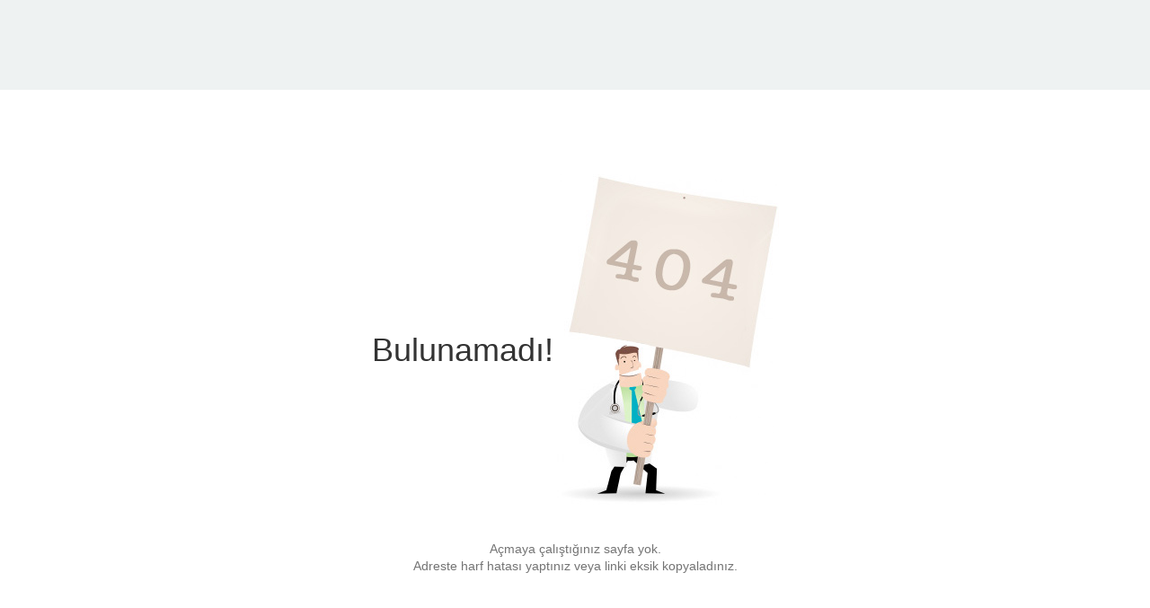

--- FILE ---
content_type: text/html; charset=UTF-8
request_url: https://tr.web.docplanner.me/404
body_size: 850
content:
<!DOCTYPE html>
<html lang="tr" region="tr">
    <head>
        <meta charset="UTF-8" />
        <title>DocPlanner.me</title>
        <meta name="viewport" content="width=device-width, initial-scale=1, user-scalable=0"/>
        	<link rel="stylesheet" href="/css/app.css?v=e5ab9b1e0f3bd286490feb06d92490ba"/>
        <link rel="icon" type="image/x-icon" href="//platform.docplanner.com/img/general/icons/favicon.png" />
            </head>
    <body class="error-page text-center ">
        
	<div class="container-fluid">
		<div class="error-page__box row">

			<h2></h2>

			<div class="col-md-12">
				<h1>Bulunamadı!</h1>
				<img src="http://www.docplanner-platform.com/img/general/layout/404.jpg"/>
			</div>
			<div class="col-md-12">
				<p>Açmaya çalıştığınız sayfa yok. <br />Adreste harf hatası yaptınız veya linki eksik kopyaladınız.</p>
			</div>
		</div>
	</div>

            </body>
</html>
